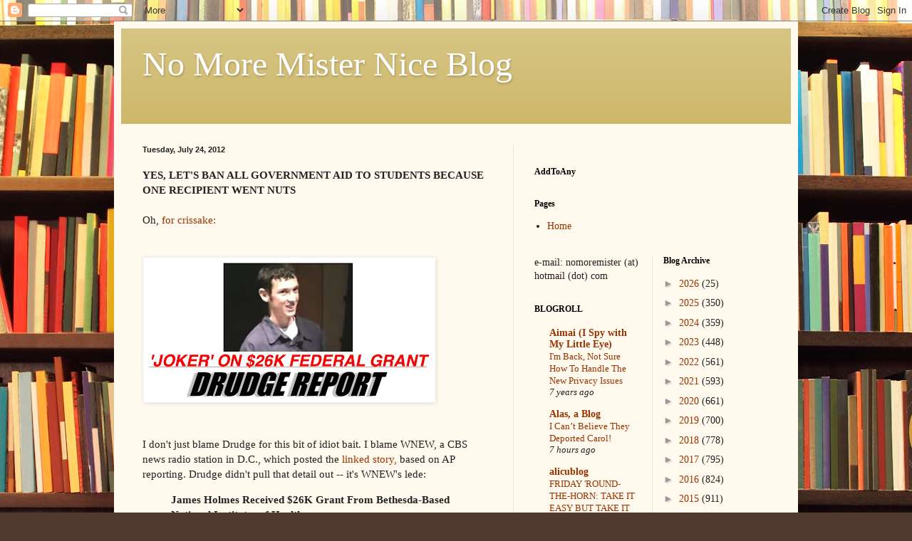

--- FILE ---
content_type: application/javascript; charset=UTF-8
request_url: https://no-more-mister-nice-blog-1.disqus.com/count-data.js?2=https%3A%2F%2Fnomoremister.blogspot.com%2F2012%2F07%2Fyes-lets-ban-all-government-aid-to.html
body_size: 319
content:
var DISQUSWIDGETS;

if (typeof DISQUSWIDGETS != 'undefined') {
    DISQUSWIDGETS.displayCount({"text":{"and":"and","comments":{"zero":"0 Comments","multiple":"{num} Comments","one":"1 Comment"}},"counts":[{"id":"https:\/\/nomoremister.blogspot.com\/2012\/07\/yes-lets-ban-all-government-aid-to.html","comments":0}]});
}